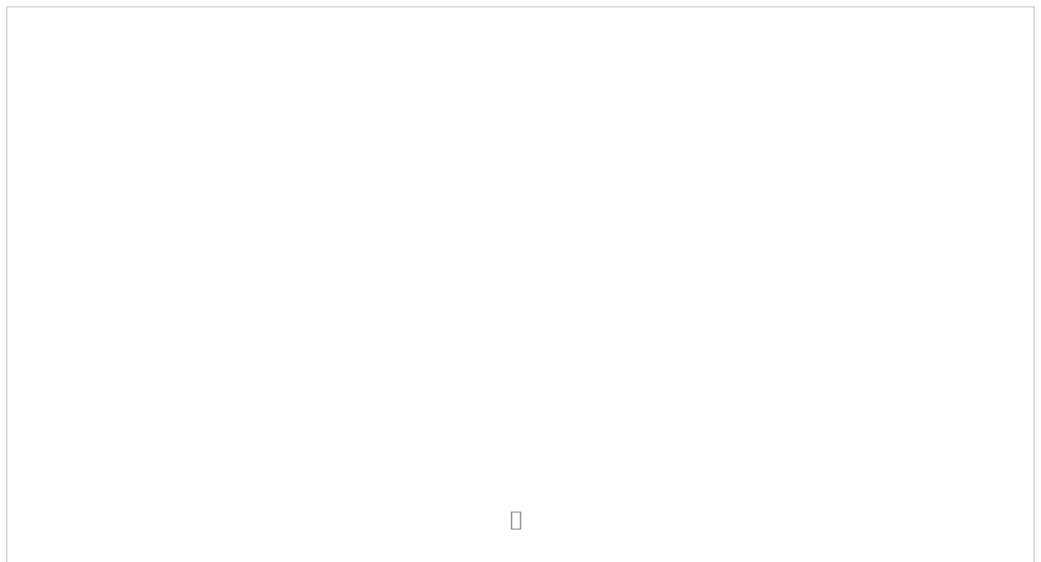

--- FILE ---
content_type: text/html; charset=utf-8
request_url: https://ppgaerospacestore.com/products/220548?view=quickview
body_size: 6238
content:
<!-- /templates/product.quickview.liquid -->
<link rel="stylesheet" href="//ppgaerospacestore.com/cdn/shop/t/47/assets/product-quickview.css?v=94971293799412613661769561627" media="print" onload="this.media='all'">
<noscript><link href="//ppgaerospacestore.com/cdn/shop/t/47/assets/product-quickview.css?v=94971293799412613661769561627" rel="stylesheet" type="text/css" media="all" /></noscript>
<script src="//ppgaerospacestore.com/cdn/shop/t/47/assets/jquery.elevatezoom.min.js?v=59575749557397280751769561591" type="text/javascript"></script>

<script>
// (c) Copyright 2014 Caroline Schnapp. All Rights Reserved. Contact: mllegeorgesand@gmail.com
// See http://docs.shopify.com/manual/configuration/store-customization/advanced-navigation/linked-product-options
  Shopify.quickOptionsMap = {};
  Shopify.quickUpdateOptionsInSelector = function(selectorIndex) {

    switch (selectorIndex) {
      case 0:
        var key = 'root';
        var selector = jQuery('.product-quick-view .single-option-selector:eq(0)');
        break;
      case 1:
        var key = jQuery('.product-quick-view .single-option-selector:eq(0)').val();
        var selector = jQuery('.product-quick-view .single-option-selector:eq(1)');
        break;
      case 2:
        var key = jQuery('.product-quick-view .single-option-selector:eq(0)').val();
        key += ' / ' + jQuery('.product-quick-view .single-option-selector:eq(1)').val();
        var selector = jQuery('.product-quick-view .single-option-selector:eq(2)');
    }

    var initialValue = selector.val();
    selector.empty();
    var availableOptions = Shopify.quickOptionsMap[key];
    if (availableOptions && availableOptions.length) {
      for (var i = 0; i < availableOptions.length; i++) {
        var option = availableOptions[i];
        var newOption = jQuery('<option></option>').val(option).html(option);
        selector.append(newOption);
      }
      jQuery('.product-quick-view .swatch[data-option-index="' + selectorIndex + '"] .swatch-element').each(function() {
        if (jQuery.inArray(jQuery(this).attr('data-value'), availableOptions) !== -1) {
          jQuery(this).removeClass('soldout').show().find(':radio').removeAttr('disabled', 'disabled').removeAttr('checked');
        } else {
          jQuery(this).addClass('soldout').hide().find(':radio').removeAttr('checked').attr('disabled', 'disabled');
        }
      });
      if (jQuery.inArray(initialValue, availableOptions) !== -1) {
        selector.val(initialValue);
      }
      selector.trigger('change');
    }
  };
  Shopify.quickLinkOptionSelectors = function(product) {
    // Building our mapping object. 
    for (var i = 0; i < product.variants.length; i++) {
      var variant = product.variants[i];
      //if (variant.available) {
        // Gathering values for the 1st drop-down.
        Shopify.quickOptionsMap['root'] = Shopify.quickOptionsMap['root'] || [];
        Shopify.quickOptionsMap['root'].push(variant.option1);
        Shopify.quickOptionsMap['root'] = Shopify.uniq(Shopify.quickOptionsMap['root']);
        // Gathering values for the 2nd drop-down.
        if (product.options.length > 1) {
          var key = variant.option1;
          Shopify.quickOptionsMap[key] = Shopify.quickOptionsMap[key] || [];
          Shopify.quickOptionsMap[key].push(variant.option2);
          Shopify.quickOptionsMap[key] = Shopify.uniq(Shopify.quickOptionsMap[key]);
        }
        // Gathering values for the 3rd drop-down.
        if (product.options.length === 3) {
          var key = variant.option1 + ' / ' + variant.option2;
          Shopify.quickOptionsMap[key] = Shopify.quickOptionsMap[key] || [];
          Shopify.quickOptionsMap[key].push(variant.option3);
          Shopify.quickOptionsMap[key] = Shopify.uniq(Shopify.quickOptionsMap[key]);
        }
      //}
    }
    // Update options right away.
    Shopify.quickUpdateOptionsInSelector(0);
    if (product.options.length > 1) Shopify.quickUpdateOptionsInSelector(1);
    if (product.options.length === 3) Shopify.quickUpdateOptionsInSelector(2);
    // When there is an update in the first dropdown.
    jQuery(".product-quick-view .single-option-selector:eq(0)").change(function() {
      Shopify.quickUpdateOptionsInSelector(1);
      if (product.options.length === 3) Shopify.quickUpdateOptionsInSelector(2);
      return true;
    });
    // When there is an update in the second dropdown.
    jQuery(".product-quick-view .single-option-selector:eq(1)").change(function() {
      if (product.options.length === 3) Shopify.quickUpdateOptionsInSelector(2);
      return true;
    });

  };
</script>
<script>
  var productsObj = {};
  var dataZoom = {};
  var swatch_color_type = 1;
  var product_swatch_size = 'size-small';
  var product_swatch_setting = '1';
  dataZoom.lightbox = false;
  dataZoom.position = 'inside';
</script>



<div class="product-quick-view product-view">
  <div class="product-essential row">
    <div class="product-img-box col-md-6 mb-0">
      <div class="product-img-list">
        

<div class="product-image product-image-zoom zoom-available image-full"><div class="product-image-gallery loading">
    <img id="product-featured-image" class="gallery-image lazyload visible" data-src="//ppgaerospacestore.com/cdn/shop/products/ppg-semco-model-430-nozzle-with-332inch-orifice-and-4-inches-length-white-color-1-unit-box-6102851_600x_crop_center.jpg?v=1761599824" data-zoom-image="//ppgaerospacestore.com/cdn/shop/products/ppg-semco-model-430-nozzle-with-332inch-orifice-and-4-inches-length-white-color-1-unit-box-6102851.jpg?v=1761599824" style="padding-top: 100%;" />
  </div>
</div>


<div class="more-views-horizontal">
  <div class="row">
    <div class="data-carousel" data-items="4" data-plus="false" data-auto="" data-320="3" data-480="3" data-640="4" data-768="3" data-992="4" data-1200="4" data-margin="0" data-paging="false" data-loop="false" data-nav="true" data-prev='<i class="icon-angle-left"></i>' data-next='<i class="icon-angle-right"></i>' style="display: none;"></div>
    <div id="more-slides" class="product-image-thumbs owl-carousel carousel-init">
      
      <div class="item">
        <a class="thumb-link" href="javascript:void(0);" data-image-index="1" data-image="//ppgaerospacestore.com/cdn/shop/products/ppg-semco-model-430-nozzle-with-332inch-orifice-and-4-inches-length-white-color-1-unit-box-6102851_600x_crop_center.jpg?v=1761599824" data-zoom-image="//ppgaerospacestore.com/cdn/shop/products/ppg-semco-model-430-nozzle-with-332inch-orifice-and-4-inches-length-white-color-1-unit-box-6102851.jpg?v=1761599824">
          <img class="img-responsive lazyload" data-src="//ppgaerospacestore.com/cdn/shop/products/ppg-semco-model-430-nozzle-with-332inch-orifice-and-4-inches-length-white-color-1-unit-box-6102851_150x150.jpg?v=1761599824" />
        </a>
      </div>
      
    </div>
  </div>
</div>

      </div>
    </div>
    <div class="product-shop col-md-6 mb-0">
      <div class="product-shop-wrapper">
        <div class="product-name top-product-detail">
          <h1>
            <a href="/products/220548" style="display: block;">
              PPG - SEMCO® Model #430 Nozzles with 3/32" Orifice and 4" Length White Color - 1 Unit / Box
            </a>
          </h1>
          <div style="display: -webkit-box; overflow:hidden; -webkit-box-orient: vertical; -webkit-line-clamp: 3;"> <h1>Precision Dispensing Excellence: Semco® Model #430 Disposable Nozzle</h1>
<p>The Semco® Model #430 disposable nozzle represents the pinnacle of precision dispensing technology, meticulously engineered for professionals who demand consistent, accurate material application. Each nozzle is precision-molded to exacting specifications, featuring a standard 1/4 inch NPT male thread that ensures perfect compatibility with the complete range of Semco® disposable cartridges, including the 1, 2.5, 6, 8, 12, 20, 32oz, and 1/10th gallon sizes.</p>
<p>Distinguished by its 3/32 inch orifice and approximately 4-inch length, the Model #430 delivers exceptional control and precision for your most demanding applications. Whether you're working with adhesives, sealants, potting compounds, or other specialized materials, this nozzle provides the consistent flow and placement accuracy your projects require.</p>
<p>Understanding that different applications demand different specifications, Semco® offers this nozzle in a comprehensive range of lengths and orifice sizes, allowing you to customize your dispensing system to achieve optimal results for your specific requirements. The versatility of the Model #430 makes it an indispensable component in any professional dispensing toolkit.</p>
<p>Designed for seamless integration with Semco® cartridges, this nozzle achieves its maximum potential when paired with either a pneumatic or manual dispensing gun. This combination creates a complete dispensing system that delivers unparalleled precision and efficiency for your production processes.</p>
<p><strong>Required Accessories:</strong></p>
<ul>
<li>Semco® Cartridges</li>
</ul>
<p><strong>Recommended Accessories:</strong></p>
<ul>
<li>Pneumatic Dispensing Gun</li>
<li>Manual Dispensing Gun</li>
<li>Pneumatic Hose</li>
</ul>
<p>Elevate your dispensing capabilities with the Semco® Model #430 nozzle – where precision meets performance.</p> </div>
        </div>
        <div class="review-product-details">
        <!-- Start of Judge.me code -->
            <div style='' class='jdgm-widget jdgm-preview-badge' data-id='6783150784572' data-auto-install='false'>
                <div style='display:none' class='jdgm-prev-badge' data-average-rating='4.00' data-number-of-reviews='2' data-number-of-questions='0'> <span class='jdgm-prev-badge__stars' data-score='4.00' tabindex='0' aria-label='4.00 stars' role='button'> <span class='jdgm-star jdgm--on'></span><span class='jdgm-star jdgm--on'></span><span class='jdgm-star jdgm--on'></span><span class='jdgm-star jdgm--on'></span><span class='jdgm-star jdgm--off'></span> </span> <span class='jdgm-prev-badge__text'> 2 reviews </span> </div>
            </div>
        <!-- End of Judge.me code -->
        </div>
        
        <div class="middle-product-detail">
          <div class="product-type-data">
            <div class="price-box">
              <div id="price" class="detail-price" itemprop="price">
                
                
                <div class="price">$2.14</div>
                
              </div>
              <meta itemprop="priceCurrency" content="USD" />
              
                <p class="live-inventory-count  icon-check" style="color: #f20; font-size: 0.9rem; margin-bottom: 0px; font-weight: 100;">We have <b>200</b> Available in Stock!</p>
               
					<p style="color: #0078a9; font-size: 0.9rem; font-weight: 500;">Please allow 2-3 business days to process the order.  If the item is listed as Out of Stock, lead time is 2-4 weeks</p>
              
              <link itemprop="availability" href="http://schema.org/InStock" />
              
            </div>
          </div>
          
          
          
          <div class="product-sku"><span>SKU: </span><span class="sku">220548</span></div>
          
<div class="product-category">
              <span>Categories:</span>
              <span class="category-list"><a href="/collections/all" title="">All PPG Aerospace Products</a>,&nbsp;<a href="/collections/nozzles-fillet-sembend-standard" title="">Nozzles - Fillet, Sembend®, Standard</a>,&nbsp;<a href="/collections/semco" title="">PPG - SEMCO® Product Category</a>,&nbsp;<a href="/collections/best-sellers" title="">PPG Aerospace Best Sellers</a></span>  
            </div><div class="product-type">
              <span>Product Type: </span>
              <span>Nozzles</span>
            </div><div class="product-vendor">
              <span>Vendor: </span>
              <span>PPG - SEMCO®</span>
            </div>
        </div>
        <div class="product-type-main">
          <form class="product-form" action="/cart/add" method="post" enctype="multipart/form-data" data-product-id="6783150784572" data-id="220548">
            <div class="product-options" style="display: none;">
              <select id="quick-product-selectors" name="id" style="display: none;">
                
                
                <option  selected="selected"  value="39807838847036">Default Title - $2.14 USD</option>
                
                
              </select>
            </div>
            <div class="product-options-bottom">
              <div class="add-to-cart-box">
                <div class="input-box">
                  <input type="text" id="qty" name="quantity" value="1" min="1" class="quantity-selector">
                  <div class="plus-minus">
                    <div class="increase items" onclick="var result = document.getElementById('qty'); var qty = result.value; if( !isNaN( qty )) result.value++;return false;">
                      <i class="icon-up-dir"></i>
                    </div>
                    <div class="reduced items" onclick="var result = document.getElementById('qty'); var qty = result.value; if( !isNaN( qty ) &amp;&amp; qty > 1 ) result.value--;return false;">
                      <i class="icon-down-dir"></i>
                    </div>
                  </div>
                </div>
                <div class="actions">
                  <div class="action-list addtocart">
                    <div class="button-wrapper"><div class="button-wrapper-content">
                        <button type="submit" name="add" class="btn-cart add-to-cart bordered uppercase"> 
                          <i class="icon-cart"></i>
                          <span>Add to Cart</span>
                        </button>
                      </div>
                      </div>
                  </div>
                  
                  <div class="action-list wishlist">
                    <ul class="add-to-links">
  <li><a href="javascript:;" data-product-handle="220548" data-product-title="PPG - SEMCO® Model #430 Nozzles with 3/32" Orifice and 4" Length White Color - 1 Unit / Box" class="link-wishlist" title="Add to wishlist"><i class="icon-heart"></i><span>Add to wishlist</span></a></li>
  <li><a href="javascript:;" data-product-handle="220548" data-product-title="PPG - SEMCO® Model #430 Nozzles with 3/32" Orifice and 4" Length White Color - 1 Unit / Box" class="link-compare" title="Add to compare"><i class="icon-compare"></i><span>Add to compare</span></a></li>
</ul>
                  </div>
                  
                </div>
              </div>
            </div>
          </form>
        </div><div class="product-share">
  <div class="share-links">
    <a href="https://www.facebook.com/sharer.php?u=https://ppgaerospacestore.com/products/220548" target="_blank" rel="nofollow" title="PPG - SEMCO® Model #430 Nozzles with 3/32" Orifice and 4" Length White Color - 1 Unit / Box" class="share-facebook">Facebook</a>
    <a href="https://twitter.com/intent/tweet?text=PPG - SEMCO® Model #430 Nozzles with 3/32" Orifice and 4" Length White Color - 1 Unit / Box&amp;url=https://ppgaerospacestore.com/products/220548" target="_blank" rel="nofollow" title="PPG - SEMCO® Model #430 Nozzles with 3/32" Orifice and 4" Length White Color - 1 Unit / Box" class="share-twitter">Twitter</a>
    <a href="https://www.linkedin.com/shareArticle?mini=true&amp;url=https://ppgaerospacestore.com/products/220548&amp;title=PPG - SEMCO® Model #430 Nozzles with 3/32" Orifice and 4" Length White Color - 1 Unit / Box" target="_blank" rel="nofollow" class="share-linkedin" title="PPG - SEMCO® Model #430 Nozzles with 3/32" Orifice and 4" Length White Color - 1 Unit / Box">LinkedIn</a>
    <!--<a href="https://plus.google.com/share?url=https://ppgaerospacestore.com/products/220548" target="_blank" rel="nofollow" title="PPG - SEMCO® Model #430 Nozzles with 3/32" Orifice and 4" Length White Color - 1 Unit / Box" class="share-googleplus">Google +</a>-->
    <a href="mailto:?subject=PPG - SEMCO® Model #430 Nozzles with 3/32" Orifice and 4" Length White Color - 1 Unit / Box&amp;body=https://ppgaerospacestore.com/products/220548" target="_blank" rel="nofollow" title="PPG - SEMCO® Model #430 Nozzles with 3/32" Orifice and 4" Length White Color - 1 Unit / Box" class="share-email">Email</a>
  </div>
</div>
</div>
    </div>
  </div>
  <script>
    productsObj.id6783150784572 = {"id":6783150784572,"title":"PPG - SEMCO® Model #430 Nozzles with 3\/32\" Orifice and 4\" Length White Color - 1 Unit \/ Box","handle":"220548","description":"\u003ch1\u003ePrecision Dispensing Excellence: Semco® Model #430 Disposable Nozzle\u003c\/h1\u003e\n\u003cp\u003eThe Semco® Model #430 disposable nozzle represents the pinnacle of precision dispensing technology, meticulously engineered for professionals who demand consistent, accurate material application. Each nozzle is precision-molded to exacting specifications, featuring a standard 1\/4 inch NPT male thread that ensures perfect compatibility with the complete range of Semco® disposable cartridges, including the 1, 2.5, 6, 8, 12, 20, 32oz, and 1\/10th gallon sizes.\u003c\/p\u003e\n\u003cp\u003eDistinguished by its 3\/32 inch orifice and approximately 4-inch length, the Model #430 delivers exceptional control and precision for your most demanding applications. Whether you're working with adhesives, sealants, potting compounds, or other specialized materials, this nozzle provides the consistent flow and placement accuracy your projects require.\u003c\/p\u003e\n\u003cp\u003eUnderstanding that different applications demand different specifications, Semco® offers this nozzle in a comprehensive range of lengths and orifice sizes, allowing you to customize your dispensing system to achieve optimal results for your specific requirements. The versatility of the Model #430 makes it an indispensable component in any professional dispensing toolkit.\u003c\/p\u003e\n\u003cp\u003eDesigned for seamless integration with Semco® cartridges, this nozzle achieves its maximum potential when paired with either a pneumatic or manual dispensing gun. This combination creates a complete dispensing system that delivers unparalleled precision and efficiency for your production processes.\u003c\/p\u003e\n\u003cp\u003e\u003cstrong\u003eRequired Accessories:\u003c\/strong\u003e\u003c\/p\u003e\n\u003cul\u003e\n\u003cli\u003eSemco® Cartridges\u003c\/li\u003e\n\u003c\/ul\u003e\n\u003cp\u003e\u003cstrong\u003eRecommended Accessories:\u003c\/strong\u003e\u003c\/p\u003e\n\u003cul\u003e\n\u003cli\u003ePneumatic Dispensing Gun\u003c\/li\u003e\n\u003cli\u003eManual Dispensing Gun\u003c\/li\u003e\n\u003cli\u003ePneumatic Hose\u003c\/li\u003e\n\u003c\/ul\u003e\n\u003cp\u003eElevate your dispensing capabilities with the Semco® Model #430 nozzle – where precision meets performance.\u003c\/p\u003e","published_at":"2022-02-02T11:08:39-08:00","created_at":"2022-02-02T11:08:40-08:00","vendor":"PPG - SEMCO®","type":"Nozzles","tags":["#430","$1.00 - $5.00","220548220548","MODEL #430","NOZZLE","Nozzles - Fillet","PPG","Sembend","Semco","Standard","White"],"price":214,"price_min":214,"price_max":214,"available":true,"price_varies":false,"compare_at_price":null,"compare_at_price_min":0,"compare_at_price_max":0,"compare_at_price_varies":false,"variants":[{"id":39807838847036,"title":"Default Title","option1":"Default Title","option2":null,"option3":null,"sku":"220548","requires_shipping":true,"taxable":true,"featured_image":null,"available":true,"name":"PPG - SEMCO® Model #430 Nozzles with 3\/32\" Orifice and 4\" Length White Color - 1 Unit \/ Box","public_title":null,"options":["Default Title"],"price":214,"weight":6,"compare_at_price":null,"inventory_management":"shopify","barcode":"220548","requires_selling_plan":false,"selling_plan_allocations":[]}],"images":["\/\/ppgaerospacestore.com\/cdn\/shop\/products\/ppg-semco-model-430-nozzle-with-332inch-orifice-and-4-inches-length-white-color-1-unit-box-6102851.jpg?v=1761599824"],"featured_image":"\/\/ppgaerospacestore.com\/cdn\/shop\/products\/ppg-semco-model-430-nozzle-with-332inch-orifice-and-4-inches-length-white-color-1-unit-box-6102851.jpg?v=1761599824","options":["Title"],"media":[{"alt":"PPG - SEMCO® Model 430 Nozzle with 3\/32inch Orifice and 4 inches Length White Color - 1 Unit \/ Box","id":22245792743484,"position":1,"preview_image":{"aspect_ratio":1.0,"height":1500,"width":1500,"src":"\/\/ppgaerospacestore.com\/cdn\/shop\/products\/ppg-semco-model-430-nozzle-with-332inch-orifice-and-4-inches-length-white-color-1-unit-box-6102851.jpg?v=1761599824"},"aspect_ratio":1.0,"height":1500,"media_type":"image","src":"\/\/ppgaerospacestore.com\/cdn\/shop\/products\/ppg-semco-model-430-nozzle-with-332inch-orifice-and-4-inches-length-white-color-1-unit-box-6102851.jpg?v=1761599824","width":1500}],"requires_selling_plan":false,"selling_plan_groups":[],"content":"\u003ch1\u003ePrecision Dispensing Excellence: Semco® Model #430 Disposable Nozzle\u003c\/h1\u003e\n\u003cp\u003eThe Semco® Model #430 disposable nozzle represents the pinnacle of precision dispensing technology, meticulously engineered for professionals who demand consistent, accurate material application. Each nozzle is precision-molded to exacting specifications, featuring a standard 1\/4 inch NPT male thread that ensures perfect compatibility with the complete range of Semco® disposable cartridges, including the 1, 2.5, 6, 8, 12, 20, 32oz, and 1\/10th gallon sizes.\u003c\/p\u003e\n\u003cp\u003eDistinguished by its 3\/32 inch orifice and approximately 4-inch length, the Model #430 delivers exceptional control and precision for your most demanding applications. Whether you're working with adhesives, sealants, potting compounds, or other specialized materials, this nozzle provides the consistent flow and placement accuracy your projects require.\u003c\/p\u003e\n\u003cp\u003eUnderstanding that different applications demand different specifications, Semco® offers this nozzle in a comprehensive range of lengths and orifice sizes, allowing you to customize your dispensing system to achieve optimal results for your specific requirements. The versatility of the Model #430 makes it an indispensable component in any professional dispensing toolkit.\u003c\/p\u003e\n\u003cp\u003eDesigned for seamless integration with Semco® cartridges, this nozzle achieves its maximum potential when paired with either a pneumatic or manual dispensing gun. This combination creates a complete dispensing system that delivers unparalleled precision and efficiency for your production processes.\u003c\/p\u003e\n\u003cp\u003e\u003cstrong\u003eRequired Accessories:\u003c\/strong\u003e\u003c\/p\u003e\n\u003cul\u003e\n\u003cli\u003eSemco® Cartridges\u003c\/li\u003e\n\u003c\/ul\u003e\n\u003cp\u003e\u003cstrong\u003eRecommended Accessories:\u003c\/strong\u003e\u003c\/p\u003e\n\u003cul\u003e\n\u003cli\u003ePneumatic Dispensing Gun\u003c\/li\u003e\n\u003cli\u003eManual Dispensing Gun\u003c\/li\u003e\n\u003cli\u003ePneumatic Hose\u003c\/li\u003e\n\u003c\/ul\u003e\n\u003cp\u003eElevate your dispensing capabilities with the Semco® Model #430 nozzle – where precision meets performance.\u003c\/p\u003e"};
    selectCallback = function(variant, selector) {
      if (variant) {
        if (variant.compare_at_price > variant.price) {
          $("#price").html('<del class="price_compare">' + Shopify.formatMoney(variant.compare_at_price, money_format) + "</del>" + '<div class="price">' + Shopify.formatMoney(variant.price, money_format) + "</div>")
        } else {
          $("#price").html('<div class="price">' + Shopify.formatMoney(variant.price, money_format) + "</div>");
        }
        if (variant.available) {
            $(".product-quick-view .add-to-cart").removeClass("disabled").removeAttr("disabled").children('span').html(window.inventory_text.add_to_cart),
            variant.inventory_management && variant.inventory_quantity <= 0 ? ($("#selected-variant").html(selector.product.title + " - " + variant.title), $("#backorder").removeClass("hidden")) : $("#backorder").addClass("hidden");
          if (variant.inventory_management!=null) {
            $(".product-inventory span.in-stock").text(window.inventory_text.in_stock);
          } else {
            $(".product-inventory span.in-stock").text(window.inventory_text.many_in_stock);
          }
          $('.product-sku span.sku').text(variant.sku);
        }else{
          $("#backorder").addClass("hidden"), $(".product-quick-view .add-to-cart").addClass("disabled").attr("disabled", "disabled").children('span').html(window.inventory_text.sold_out);
          $(".product-inventory span.in-stock").text(window.inventory_text.out_of_stock);
          $('.product-sku span.sku').empty();
        }
        if(swatch_color_type == '1' || swatch_color_type == '2') {
          var form = $('#' + selector.domIdPrefix).closest('form');
          for (var i=0,length=variant.options.length; i<length; i++) {
            var radioButton = form.find('.swatch[data-option-index="' + i + '"] :radio[value="' + variant.options[i] +'"]');
            if (radioButton.size()) {
              radioButton.get(0).checked = true;
            }
          }
        }
      }
      if (variant && variant.featured_image) {
        var n = Shopify.Image.removeProtocol(variant.featured_image.src);
        $(".product-image-thumbs .thumb-link").filter('[data-zoom-image="' + n + '"]').trigger("mouseenter");
      }
      variant && variant.sku ? $("#sku").removeClass("hidden").find("span").html(variant.sku) : $("#sku").addClass("hidden").find("span").html("");
    };
    convertToSlug= function(e) {
      return e.toLowerCase().replace(/[^a-z0-9 -]/g, "").replace(/\s+/g, "-").replace(/-+/g, "-")
    };
    $(function() {
      
      var product = {"id":6783150784572,"title":"PPG - SEMCO® Model #430 Nozzles with 3\/32\" Orifice and 4\" Length White Color - 1 Unit \/ Box","handle":"220548","description":"\u003ch1\u003ePrecision Dispensing Excellence: Semco® Model #430 Disposable Nozzle\u003c\/h1\u003e\n\u003cp\u003eThe Semco® Model #430 disposable nozzle represents the pinnacle of precision dispensing technology, meticulously engineered for professionals who demand consistent, accurate material application. Each nozzle is precision-molded to exacting specifications, featuring a standard 1\/4 inch NPT male thread that ensures perfect compatibility with the complete range of Semco® disposable cartridges, including the 1, 2.5, 6, 8, 12, 20, 32oz, and 1\/10th gallon sizes.\u003c\/p\u003e\n\u003cp\u003eDistinguished by its 3\/32 inch orifice and approximately 4-inch length, the Model #430 delivers exceptional control and precision for your most demanding applications. Whether you're working with adhesives, sealants, potting compounds, or other specialized materials, this nozzle provides the consistent flow and placement accuracy your projects require.\u003c\/p\u003e\n\u003cp\u003eUnderstanding that different applications demand different specifications, Semco® offers this nozzle in a comprehensive range of lengths and orifice sizes, allowing you to customize your dispensing system to achieve optimal results for your specific requirements. The versatility of the Model #430 makes it an indispensable component in any professional dispensing toolkit.\u003c\/p\u003e\n\u003cp\u003eDesigned for seamless integration with Semco® cartridges, this nozzle achieves its maximum potential when paired with either a pneumatic or manual dispensing gun. This combination creates a complete dispensing system that delivers unparalleled precision and efficiency for your production processes.\u003c\/p\u003e\n\u003cp\u003e\u003cstrong\u003eRequired Accessories:\u003c\/strong\u003e\u003c\/p\u003e\n\u003cul\u003e\n\u003cli\u003eSemco® Cartridges\u003c\/li\u003e\n\u003c\/ul\u003e\n\u003cp\u003e\u003cstrong\u003eRecommended Accessories:\u003c\/strong\u003e\u003c\/p\u003e\n\u003cul\u003e\n\u003cli\u003ePneumatic Dispensing Gun\u003c\/li\u003e\n\u003cli\u003eManual Dispensing Gun\u003c\/li\u003e\n\u003cli\u003ePneumatic Hose\u003c\/li\u003e\n\u003c\/ul\u003e\n\u003cp\u003eElevate your dispensing capabilities with the Semco® Model #430 nozzle – where precision meets performance.\u003c\/p\u003e","published_at":"2022-02-02T11:08:39-08:00","created_at":"2022-02-02T11:08:40-08:00","vendor":"PPG - SEMCO®","type":"Nozzles","tags":["#430","$1.00 - $5.00","220548220548","MODEL #430","NOZZLE","Nozzles - Fillet","PPG","Sembend","Semco","Standard","White"],"price":214,"price_min":214,"price_max":214,"available":true,"price_varies":false,"compare_at_price":null,"compare_at_price_min":0,"compare_at_price_max":0,"compare_at_price_varies":false,"variants":[{"id":39807838847036,"title":"Default Title","option1":"Default Title","option2":null,"option3":null,"sku":"220548","requires_shipping":true,"taxable":true,"featured_image":null,"available":true,"name":"PPG - SEMCO® Model #430 Nozzles with 3\/32\" Orifice and 4\" Length White Color - 1 Unit \/ Box","public_title":null,"options":["Default Title"],"price":214,"weight":6,"compare_at_price":null,"inventory_management":"shopify","barcode":"220548","requires_selling_plan":false,"selling_plan_allocations":[]}],"images":["\/\/ppgaerospacestore.com\/cdn\/shop\/products\/ppg-semco-model-430-nozzle-with-332inch-orifice-and-4-inches-length-white-color-1-unit-box-6102851.jpg?v=1761599824"],"featured_image":"\/\/ppgaerospacestore.com\/cdn\/shop\/products\/ppg-semco-model-430-nozzle-with-332inch-orifice-and-4-inches-length-white-color-1-unit-box-6102851.jpg?v=1761599824","options":["Title"],"media":[{"alt":"PPG - SEMCO® Model 430 Nozzle with 3\/32inch Orifice and 4 inches Length White Color - 1 Unit \/ Box","id":22245792743484,"position":1,"preview_image":{"aspect_ratio":1.0,"height":1500,"width":1500,"src":"\/\/ppgaerospacestore.com\/cdn\/shop\/products\/ppg-semco-model-430-nozzle-with-332inch-orifice-and-4-inches-length-white-color-1-unit-box-6102851.jpg?v=1761599824"},"aspect_ratio":1.0,"height":1500,"media_type":"image","src":"\/\/ppgaerospacestore.com\/cdn\/shop\/products\/ppg-semco-model-430-nozzle-with-332inch-orifice-and-4-inches-length-white-color-1-unit-box-6102851.jpg?v=1761599824","width":1500}],"requires_selling_plan":false,"selling_plan_groups":[],"content":"\u003ch1\u003ePrecision Dispensing Excellence: Semco® Model #430 Disposable Nozzle\u003c\/h1\u003e\n\u003cp\u003eThe Semco® Model #430 disposable nozzle represents the pinnacle of precision dispensing technology, meticulously engineered for professionals who demand consistent, accurate material application. Each nozzle is precision-molded to exacting specifications, featuring a standard 1\/4 inch NPT male thread that ensures perfect compatibility with the complete range of Semco® disposable cartridges, including the 1, 2.5, 6, 8, 12, 20, 32oz, and 1\/10th gallon sizes.\u003c\/p\u003e\n\u003cp\u003eDistinguished by its 3\/32 inch orifice and approximately 4-inch length, the Model #430 delivers exceptional control and precision for your most demanding applications. Whether you're working with adhesives, sealants, potting compounds, or other specialized materials, this nozzle provides the consistent flow and placement accuracy your projects require.\u003c\/p\u003e\n\u003cp\u003eUnderstanding that different applications demand different specifications, Semco® offers this nozzle in a comprehensive range of lengths and orifice sizes, allowing you to customize your dispensing system to achieve optimal results for your specific requirements. The versatility of the Model #430 makes it an indispensable component in any professional dispensing toolkit.\u003c\/p\u003e\n\u003cp\u003eDesigned for seamless integration with Semco® cartridges, this nozzle achieves its maximum potential when paired with either a pneumatic or manual dispensing gun. This combination creates a complete dispensing system that delivers unparalleled precision and efficiency for your production processes.\u003c\/p\u003e\n\u003cp\u003e\u003cstrong\u003eRequired Accessories:\u003c\/strong\u003e\u003c\/p\u003e\n\u003cul\u003e\n\u003cli\u003eSemco® Cartridges\u003c\/li\u003e\n\u003c\/ul\u003e\n\u003cp\u003e\u003cstrong\u003eRecommended Accessories:\u003c\/strong\u003e\u003c\/p\u003e\n\u003cul\u003e\n\u003cli\u003ePneumatic Dispensing Gun\u003c\/li\u003e\n\u003cli\u003eManual Dispensing Gun\u003c\/li\u003e\n\u003cli\u003ePneumatic Hose\u003c\/li\u003e\n\u003c\/ul\u003e\n\u003cp\u003eElevate your dispensing capabilities with the Semco® Model #430 nozzle – where precision meets performance.\u003c\/p\u003e"};
      var layout = $('.product-quick-view');
      if (product.variants.length >= 1) { //multiple variants
        for (var i = 0; i < product.variants.length; i++) {
          var variant = product.variants[i];
          var option = '<option value="' + variant.id + '">' + variant.title + '</option>';
          layout.find('form.product-form > select').append(option);
        }
        new Shopify.OptionSelectors("quick-product-selectors", {
          product: product,
          onVariantSelected: selectCallback,
          enableHistoryState: true
        });

        //start of quickview variant;
        var filePath = asset_url.substring(0, asset_url.lastIndexOf('/'));
        var assetUrl = asset_url.substring(0, asset_url.lastIndexOf('/'));
        var options = "";
        for (var i = 0; i < product.options.length; i++) {
          options += '<div class="swatch clearfix" data-option-index="' + i + '">';
          options += '<div class="header">' + product.options[i] + ':</div>';
          options += '<div class="variant-items">';
          var is_color = false;
          var is_square = 'square';
          if (/Color|Colour/i.test(product.options[i])) {
            is_color = true;
          }
          if (swatch_color_type == '2') {
            is_color = false;
            is_square = '';
          }
          var optionValues = new Array();
          for (var j = 0; j < product.variants.length; j++) {
            var variant = product.variants[j];
            var value = variant.options[i];
            if(variant.featured_image && product_swatch_setting == '2') {
              var img = variant.featured_image.src.lastIndexOf(".");
              var vimg = variant.featured_image.src.slice(0, img) + "_50x50_crop_center" + variant.featured_image.src.slice(img);
            }
            var valueHandle = convertToSlug(value);
            var forText = 'swatch-6783150784572-' + i + '-' + valueHandle;
            if (optionValues.indexOf(value) < 0) {
              //not yet inserted
              options += '<div data-value="' + value + '" class="swatch-element '+is_square+' '+product_swatch_size+' '+(is_color ? "color" : "")+' ' + (is_color ? "color" : "") + valueHandle + (variant.available ? ' available ' : ' soldout ') + '">';

              if (is_color) {
                options += '<div class="tooltip">' + value + '</div>';
              }
              options += '<input id="' + forText + '" type="radio" name="option-' + i + '" value="' + value + '" ' + (j == 0 ? ' checked ' : '') + (variant.available ? '' : ' disabled') + ' />';

              if (is_color) {
                if(vimg && product_swatch_setting == '2') {
                  options += '<label for="' + forText + '" class="swatch-image" style="overflow:hidden;"><img src="' + vimg + '" class="variant-image" style="max-width:100%;" /><img class="crossed-out" src="' + assetUrl + 'soldout.png" /></label>';
                }else{
                  options += '<label for="' + forText + '" style="background-color: ' + valueHandle + '; background-image: url(' + filePath + valueHandle + '.png)"><img class="crossed-out" src="' + assetUrl + 'soldout.png" /></label>';
                }
              } else {
                options += '<label for="' + forText + '">' + value + '<img class="crossed-out" src="' + assetUrl + 'soldout.png" /></label>';
              }
              options += '</div>';
              if (variant.available) {
                $('.product-quick-view .swatch[data-option-index="' + i + '"] .' + valueHandle).removeClass('soldout').addClass('available').find(':radio').removeAttr('disabled');
              }
              optionValues.push(value);
            }
          }
          options += '</div>';
          options += '</div>';
        }
        if(swatch_color_type == '1' || swatch_color_type == '2') {
          layout.find('form.product-form .product-options > select').after(options);
          layout.find('.swatch :radio').change(function() {
            var optionIndex = $(this).closest('.swatch').attr('data-option-index');
            var optionValue = $(this).val();
            $(this)
            .closest('form')
            .find('.single-option-selector')
            .eq(optionIndex)
            .val(optionValue)
            .trigger('change');
          });
        }
        if (product.available) {
          Shopify.quickOptionsMap = {};
          Shopify.quickLinkOptionSelectors(product);
        }
        //end of quickview variant
      } else { //single variant
        layout.find('form.product-form .product-options > select').remove();
        var variant_field = '<input type="hidden" name="id" value="' + product.variants[0].id + '">';
        layout.find('form.product-form').append(variant_field);
      }
      
    });
  </script> 
  <script>
    var customVariantObject = {};    
    
    customVariantObject[39807838847036] = {inventoryQuantity: 200};
    
    const oldQueryString = window.location.search;
    const oldurlParams = new URLSearchParams(oldQueryString);
    let oldVariantID = oldurlParams.get ("variant");
    const variantSelectorElement = document.querySelector(".product-options");
    variantSelectorElement.addEventListener('change', function() {
    const newQueryString = window.location.search;
    const newurlParams = new URLSearchParams (newQueryString);
    let newVariantID = newurlParams.get ("variant"); 
    if(newVariantID != oldVariantID) {
    oldVariantID = newVariantID;
    let LiveInventoryCount = document.querySelectorAll(".live-inventory-count");
    for (let i = 0; i < LiveInventoryCount.length; i++ ) {
    if (customVariantObject[newVariantID].inventoryQuantity <=0 ) {LiveInventoryCount[i].innerHTML =`Out of Stock`}
    else if (customVariantObject[newVariantID].inventoryQuantity > 0 &&  customVariantObject[newVariantID].inventoryQuantity <=10 ) {LiveInventoryCount[i].innerHTML =`Hurry Up! Only ${customVariantObject[newVariantID].inventoryQuantity} left`;}
    else {LiveInventoryCount[i].innerHTML =`We have ${customVariantObject[newVariantID].inventoryQuantity} Available in Stock!`;}
    }}  
    });
  </script>
</div>